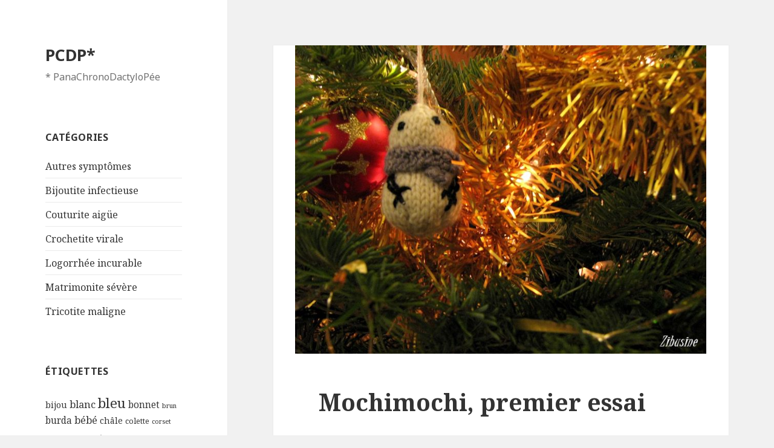

--- FILE ---
content_type: text/html; charset=UTF-8
request_url: https://panachronodactylopee.com/2010/12/mochimochi-premier-essai/
body_size: 8528
content:
<!DOCTYPE html>
<html lang="fr-FR" class="no-js">
<head>
	<meta charset="UTF-8">
	<meta name="viewport" content="width=device-width">
	<link rel="profile" href="http://gmpg.org/xfn/11">
	<link rel="pingback" href="https://panachronodactylopee.com/xmlrpc.php">
	<!--[if lt IE 9]>
	<script src="https://panachronodactylopee.com/wp-content/themes/twentyfifteen/js/html5.js"></script>
	<![endif]-->
	<script>(function(){document.documentElement.className='js'})();</script>
	<title>Mochimochi, premier essai &#8211; PCDP*</title>
<link rel='dns-prefetch' href='//fonts.googleapis.com' />
<link rel='dns-prefetch' href='//s.w.org' />
<link rel="alternate" type="application/rss+xml" title="PCDP* &raquo; Flux" href="https://panachronodactylopee.com/feed/" />
<link rel="alternate" type="application/rss+xml" title="PCDP* &raquo; Flux des commentaires" href="https://panachronodactylopee.com/comments/feed/" />
<link rel="alternate" type="application/rss+xml" title="PCDP* &raquo; Mochimochi, premier essai Flux des commentaires" href="https://panachronodactylopee.com/2010/12/mochimochi-premier-essai/feed/" />
		<script type="text/javascript">
			window._wpemojiSettings = {"baseUrl":"https:\/\/s.w.org\/images\/core\/emoji\/2.2.1\/72x72\/","ext":".png","svgUrl":"https:\/\/s.w.org\/images\/core\/emoji\/2.2.1\/svg\/","svgExt":".svg","source":{"concatemoji":"https:\/\/panachronodactylopee.com\/wp-includes\/js\/wp-emoji-release.min.js?ver=4.7.31"}};
			!function(t,a,e){var r,n,i,o=a.createElement("canvas"),l=o.getContext&&o.getContext("2d");function c(t){var e=a.createElement("script");e.src=t,e.defer=e.type="text/javascript",a.getElementsByTagName("head")[0].appendChild(e)}for(i=Array("flag","emoji4"),e.supports={everything:!0,everythingExceptFlag:!0},n=0;n<i.length;n++)e.supports[i[n]]=function(t){var e,a=String.fromCharCode;if(!l||!l.fillText)return!1;switch(l.clearRect(0,0,o.width,o.height),l.textBaseline="top",l.font="600 32px Arial",t){case"flag":return(l.fillText(a(55356,56826,55356,56819),0,0),o.toDataURL().length<3e3)?!1:(l.clearRect(0,0,o.width,o.height),l.fillText(a(55356,57331,65039,8205,55356,57096),0,0),e=o.toDataURL(),l.clearRect(0,0,o.width,o.height),l.fillText(a(55356,57331,55356,57096),0,0),e!==o.toDataURL());case"emoji4":return l.fillText(a(55357,56425,55356,57341,8205,55357,56507),0,0),e=o.toDataURL(),l.clearRect(0,0,o.width,o.height),l.fillText(a(55357,56425,55356,57341,55357,56507),0,0),e!==o.toDataURL()}return!1}(i[n]),e.supports.everything=e.supports.everything&&e.supports[i[n]],"flag"!==i[n]&&(e.supports.everythingExceptFlag=e.supports.everythingExceptFlag&&e.supports[i[n]]);e.supports.everythingExceptFlag=e.supports.everythingExceptFlag&&!e.supports.flag,e.DOMReady=!1,e.readyCallback=function(){e.DOMReady=!0},e.supports.everything||(r=function(){e.readyCallback()},a.addEventListener?(a.addEventListener("DOMContentLoaded",r,!1),t.addEventListener("load",r,!1)):(t.attachEvent("onload",r),a.attachEvent("onreadystatechange",function(){"complete"===a.readyState&&e.readyCallback()})),(r=e.source||{}).concatemoji?c(r.concatemoji):r.wpemoji&&r.twemoji&&(c(r.twemoji),c(r.wpemoji)))}(window,document,window._wpemojiSettings);
		</script>
		<style type="text/css">
img.wp-smiley,
img.emoji {
	display: inline !important;
	border: none !important;
	box-shadow: none !important;
	height: 1em !important;
	width: 1em !important;
	margin: 0 .07em !important;
	vertical-align: -0.1em !important;
	background: none !important;
	padding: 0 !important;
}
</style>
<link rel='stylesheet' id='jquery.slimbox-css'  href='http://panachronodactylopee.com/wp-content/plugins/slimbox/stylesheets/jquery.slimbox.css?ver=2.03' type='text/css' media='all' />
<link rel='stylesheet' id='twentyfifteen-fonts-css'  href='//fonts.googleapis.com/css?family=Noto+Sans%3A400italic%2C700italic%2C400%2C700%7CNoto+Serif%3A400italic%2C700italic%2C400%2C700%7CInconsolata%3A400%2C700&#038;subset=latin%2Clatin-ext' type='text/css' media='all' />
<link rel='stylesheet' id='genericons-css'  href='https://panachronodactylopee.com/wp-content/themes/twentyfifteen/genericons/genericons.css?ver=3.2' type='text/css' media='all' />
<link rel='stylesheet' id='twentyfifteen-style-css'  href='https://panachronodactylopee.com/wp-content/themes/twentyfifteen/style.css?ver=4.7.31' type='text/css' media='all' />
<style id='twentyfifteen-style-inline-css' type='text/css'>

			.post-navigation .nav-previous { background-image: url(https://panachronodactylopee.com/wp-content/uploads/2011/11/59471325.jpg); }
			.post-navigation .nav-previous .post-title, .post-navigation .nav-previous a:hover .post-title, .post-navigation .nav-previous .meta-nav { color: #fff; }
			.post-navigation .nav-previous a:before { background-color: rgba(0, 0, 0, 0.4); }
		
			.post-navigation .nav-next { background-image: url(https://panachronodactylopee.com/wp-content/uploads/2011/11/59779040.jpg); }
			.post-navigation .nav-next .post-title, .post-navigation .nav-next a:hover .post-title, .post-navigation .nav-next .meta-nav { color: #fff; }
			.post-navigation .nav-next a:before { background-color: rgba(0, 0, 0, 0.4); }
		
</style>
<!--[if lt IE 9]>
<link rel='stylesheet' id='twentyfifteen-ie-css'  href='https://panachronodactylopee.com/wp-content/themes/twentyfifteen/css/ie.css?ver=20141010' type='text/css' media='all' />
<![endif]-->
<!--[if lt IE 8]>
<link rel='stylesheet' id='twentyfifteen-ie7-css'  href='https://panachronodactylopee.com/wp-content/themes/twentyfifteen/css/ie7.css?ver=20141010' type='text/css' media='all' />
<![endif]-->
<script type='text/javascript' src='https://panachronodactylopee.com/wp-includes/js/jquery/jquery.js?ver=1.12.4'></script>
<script type='text/javascript' src='https://panachronodactylopee.com/wp-includes/js/jquery/jquery-migrate.min.js?ver=1.4.1'></script>
<script type='text/javascript' src='http://panachronodactylopee.com/wp-content/plugins/slimbox/javascript/jquery.slimbox.js?ver=2.03'></script>
<script type='text/javascript' src='https://panachronodactylopee.com/wp-content/plugins/google-analyticator/external-tracking.min.js?ver=6.5.2'></script>
<link rel='https://api.w.org/' href='https://panachronodactylopee.com/wp-json/' />
<link rel="EditURI" type="application/rsd+xml" title="RSD" href="https://panachronodactylopee.com/xmlrpc.php?rsd" />
<link rel="wlwmanifest" type="application/wlwmanifest+xml" href="https://panachronodactylopee.com/wp-includes/wlwmanifest.xml" /> 
<link rel='prev' title='Des nouvelles du front' href='https://panachronodactylopee.com/2010/11/des-nouvelles-du-front/' />
<link rel='next' title='Moussy trendy châle' href='https://panachronodactylopee.com/2010/12/moussy-trendy-chale/' />
<meta name="generator" content="WordPress 4.7.31" />
<link rel="canonical" href="https://panachronodactylopee.com/2010/12/mochimochi-premier-essai/" />
<link rel='shortlink' href='https://panachronodactylopee.com/?p=634' />
<link rel="alternate" type="application/json+oembed" href="https://panachronodactylopee.com/wp-json/oembed/1.0/embed?url=https%3A%2F%2Fpanachronodactylopee.com%2F2010%2F12%2Fmochimochi-premier-essai%2F" />
<link rel="alternate" type="text/xml+oembed" href="https://panachronodactylopee.com/wp-json/oembed/1.0/embed?url=https%3A%2F%2Fpanachronodactylopee.com%2F2010%2F12%2Fmochimochi-premier-essai%2F&#038;format=xml" />
<script type="text/javascript">
	jQuery(document).ready(function($){	
	    var select = $('a[href$=".bmp"],a[href$=".gif"],a[href$=".jpg"],a[href$=".jpeg"], a[href$=".png"],a[href$=".BMP"],a[href$=".GIF"],a[href$=".JPG"],a[href$=".JPEG"],a[href$=".PNG"]');
		select.slimbox();
	});
</script>
<!-- Google Analytics Tracking by Google Analyticator 6.5.2: http://www.videousermanuals.com/google-analyticator/ -->
<script type="text/javascript">
    var analyticsFileTypes = [''];
    var analyticsSnippet = 'disabled';
    var analyticsEventTracking = 'enabled';
</script>
<script type="text/javascript">
	(function(i,s,o,g,r,a,m){i['GoogleAnalyticsObject']=r;i[r]=i[r]||function(){
	(i[r].q=i[r].q||[]).push(arguments)},i[r].l=1*new Date();a=s.createElement(o),
	m=s.getElementsByTagName(o)[0];a.async=1;a.src=g;m.parentNode.insertBefore(a,m)
	})(window,document,'script','//www.google-analytics.com/analytics.js','ga');
	ga('create', 'UA-26921522-1', 'auto');
 
	ga('send', 'pageview');
</script>
</head>

<body class="post-template-default single single-post postid-634 single-format-standard">
<div id="page" class="hfeed site">
	<a class="skip-link screen-reader-text" href="#content">Aller au contenu</a>

	<div id="sidebar" class="sidebar">
		<header id="masthead" class="site-header" role="banner">
			<div class="site-branding">
										<p class="site-title"><a href="https://panachronodactylopee.com/" rel="home">PCDP*</a></p>
											<p class="site-description">* PanaChronoDactyloPée</p>
									<button class="secondary-toggle">Menu et widgets</button>
			</div><!-- .site-branding -->
		</header><!-- .site-header -->

			<div id="secondary" class="secondary">

		
		
					<div id="widget-area" class="widget-area" role="complementary">
				<aside id="categories-2" class="widget widget_categories"><h2 class="widget-title">Catégories</h2>		<ul>
	<li class="cat-item cat-item-128"><a href="https://panachronodactylopee.com/category/autres-symptomes/" >Autres symptômes</a>
</li>
	<li class="cat-item cat-item-125"><a href="https://panachronodactylopee.com/category/bijoutite-infectieuse/" >Bijoutite infectieuse</a>
</li>
	<li class="cat-item cat-item-122"><a href="https://panachronodactylopee.com/category/couturite-aigue/" >Couturite aigüe</a>
</li>
	<li class="cat-item cat-item-148"><a href="https://panachronodactylopee.com/category/crochetite-virale/" >Crochetite virale</a>
</li>
	<li class="cat-item cat-item-127"><a href="https://panachronodactylopee.com/category/logorrhee-incurable/" >Logorrhée incurable</a>
</li>
	<li class="cat-item cat-item-126"><a href="https://panachronodactylopee.com/category/matrimonite-severe/" >Matrimonite sévère</a>
</li>
	<li class="cat-item cat-item-123"><a href="https://panachronodactylopee.com/category/tricotite-maligne/" >Tricotite maligne</a>
</li>
		</ul>
</aside><aside id="tag_cloud-3" class="widget widget_tag_cloud"><h2 class="widget-title">Étiquettes</h2><div class="tagcloud"><a href='https://panachronodactylopee.com/tag/bijou/' class='tag-link-18 tag-link-position-1' title='5 sujets' style='font-size: 10.545454545455pt;'>bijou</a>
<a href='https://panachronodactylopee.com/tag/blanc/' class='tag-link-20 tag-link-position-2' title='7 sujets' style='font-size: 12.242424242424pt;'>blanc</a>
<a href='https://panachronodactylopee.com/tag/bleu/' class='tag-link-21 tag-link-position-3' title='16 sujets' style='font-size: 16.909090909091pt;'>bleu</a>
<a href='https://panachronodactylopee.com/tag/bonnet/' class='tag-link-23 tag-link-position-4' title='6 sujets' style='font-size: 11.535353535354pt;'>bonnet</a>
<a href='https://panachronodactylopee.com/tag/brun/' class='tag-link-28 tag-link-position-5' title='3 sujets' style='font-size: 8pt;'>brun</a>
<a href='https://panachronodactylopee.com/tag/burda/' class='tag-link-29 tag-link-position-6' title='6 sujets' style='font-size: 11.535353535354pt;'>burda</a>
<a href='https://panachronodactylopee.com/tag/bebe/' class='tag-link-173 tag-link-position-7' title='7 sujets' style='font-size: 12.242424242424pt;'>bébé</a>
<a href='https://panachronodactylopee.com/tag/chale/' class='tag-link-37 tag-link-position-8' title='5 sujets' style='font-size: 10.545454545455pt;'>châle</a>
<a href='https://panachronodactylopee.com/tag/colette/' class='tag-link-40 tag-link-position-9' title='4 sujets' style='font-size: 9.4141414141414pt;'>colette</a>
<a href='https://panachronodactylopee.com/tag/corset/' class='tag-link-41 tag-link-position-10' title='3 sujets' style='font-size: 8pt;'>corset</a>
<a href='https://panachronodactylopee.com/tag/coton/' class='tag-link-42 tag-link-position-11' title='4 sujets' style='font-size: 9.4141414141414pt;'>coton</a>
<a href='https://panachronodactylopee.com/tag/couture-2/' class='tag-link-43 tag-link-position-12' title='31 sujets' style='font-size: 20.868686868687pt;'>couture</a>
<a href='https://panachronodactylopee.com/tag/couture-japonaise/' class='tag-link-44 tag-link-position-13' title='6 sujets' style='font-size: 11.535353535354pt;'>couture japonaise</a>
<a href='https://panachronodactylopee.com/tag/deerdoe/' class='tag-link-144 tag-link-position-14' title='23 sujets' style='font-size: 19.030303030303pt;'>deer&amp;doe</a>
<a href='https://panachronodactylopee.com/tag/dentelle/' class='tag-link-119 tag-link-position-15' title='4 sujets' style='font-size: 9.4141414141414pt;'>dentelle</a>
<a href='https://panachronodactylopee.com/tag/doudou/' class='tag-link-48 tag-link-position-16' title='11 sujets' style='font-size: 14.787878787879pt;'>doudou</a>
<a href='https://panachronodactylopee.com/tag/gilet/' class='tag-link-50 tag-link-position-17' title='3 sujets' style='font-size: 8pt;'>gilet</a>
<a href='https://panachronodactylopee.com/tag/gris/' class='tag-link-51 tag-link-position-18' title='20 sujets' style='font-size: 18.181818181818pt;'>gris</a>
<a href='https://panachronodactylopee.com/tag/grossesse/' class='tag-link-162 tag-link-position-19' title='6 sujets' style='font-size: 11.535353535354pt;'>grossesse</a>
<a href='https://panachronodactylopee.com/tag/haut/' class='tag-link-52 tag-link-position-20' title='4 sujets' style='font-size: 9.4141414141414pt;'>haut</a>
<a href='https://panachronodactylopee.com/tag/jersey/' class='tag-link-54 tag-link-position-21' title='13 sujets' style='font-size: 15.777777777778pt;'>jersey</a>
<a href='https://panachronodactylopee.com/tag/jupe/' class='tag-link-56 tag-link-position-22' title='12 sujets' style='font-size: 15.212121212121pt;'>jupe</a>
<a href='https://panachronodactylopee.com/tag/laine/' class='tag-link-58 tag-link-position-23' title='3 sujets' style='font-size: 8pt;'>laine</a>
<a href='https://panachronodactylopee.com/tag/layette/' class='tag-link-60 tag-link-position-24' title='6 sujets' style='font-size: 11.535353535354pt;'>layette</a>
<a href='https://panachronodactylopee.com/tag/liberty/' class='tag-link-61 tag-link-position-25' title='4 sujets' style='font-size: 9.4141414141414pt;'>liberty</a>
<a href='https://panachronodactylopee.com/tag/manteau/' class='tag-link-129 tag-link-position-26' title='4 sujets' style='font-size: 9.4141414141414pt;'>manteau</a>
<a href='https://panachronodactylopee.com/tag/mariage/' class='tag-link-63 tag-link-position-27' title='18 sujets' style='font-size: 17.616161616162pt;'>mariage</a>
<a href='https://panachronodactylopee.com/tag/mochimochi/' class='tag-link-66 tag-link-position-28' title='6 sujets' style='font-size: 11.535353535354pt;'>mochimochi</a>
<a href='https://panachronodactylopee.com/tag/multicolore/' class='tag-link-69 tag-link-position-29' title='3 sujets' style='font-size: 8pt;'>multicolore</a>
<a href='https://panachronodactylopee.com/tag/noir/' class='tag-link-70 tag-link-position-30' title='7 sujets' style='font-size: 12.242424242424pt;'>noir</a>
<a href='https://panachronodactylopee.com/tag/pois/' class='tag-link-131 tag-link-position-31' title='5 sujets' style='font-size: 10.545454545455pt;'>pois</a>
<a href='https://panachronodactylopee.com/tag/polaire/' class='tag-link-74 tag-link-position-32' title='5 sujets' style='font-size: 10.545454545455pt;'>polaire</a>
<a href='https://panachronodactylopee.com/tag/robe/' class='tag-link-82 tag-link-position-33' title='26 sujets' style='font-size: 19.737373737374pt;'>robe</a>
<a href='https://panachronodactylopee.com/tag/rose/' class='tag-link-83 tag-link-position-34' title='8 sujets' style='font-size: 12.949494949495pt;'>rose</a>
<a href='https://panachronodactylopee.com/tag/rouge/' class='tag-link-84 tag-link-position-35' title='5 sujets' style='font-size: 10.545454545455pt;'>rouge</a>
<a href='https://panachronodactylopee.com/tag/short/' class='tag-link-165 tag-link-position-36' title='4 sujets' style='font-size: 9.4141414141414pt;'>short</a>
<a href='https://panachronodactylopee.com/tag/tee-shirt/' class='tag-link-143 tag-link-position-37' title='6 sujets' style='font-size: 11.535353535354pt;'>tee-shirt</a>
<a href='https://panachronodactylopee.com/tag/tricot-2/' class='tag-link-93 tag-link-position-38' title='38 sujets' style='font-size: 22pt;'>tricot</a>
<a href='https://panachronodactylopee.com/tag/troc/' class='tag-link-95 tag-link-position-39' title='3 sujets' style='font-size: 8pt;'>troc</a>
<a href='https://panachronodactylopee.com/tag/tuto/' class='tag-link-97 tag-link-position-40' title='3 sujets' style='font-size: 8pt;'>tuto</a>
<a href='https://panachronodactylopee.com/tag/velours/' class='tag-link-132 tag-link-position-41' title='4 sujets' style='font-size: 9.4141414141414pt;'>velours</a>
<a href='https://panachronodactylopee.com/tag/vert/' class='tag-link-98 tag-link-position-42' title='20 sujets' style='font-size: 18.181818181818pt;'>vert</a>
<a href='https://panachronodactylopee.com/tag/veste/' class='tag-link-99 tag-link-position-43' title='3 sujets' style='font-size: 8pt;'>veste</a>
<a href='https://panachronodactylopee.com/tag/violet/' class='tag-link-102 tag-link-position-44' title='7 sujets' style='font-size: 12.242424242424pt;'>violet</a>
<a href='https://panachronodactylopee.com/tag/echarpe/' class='tag-link-106 tag-link-position-45' title='4 sujets' style='font-size: 9.4141414141414pt;'>écharpe</a></div>
</aside><aside id="archives-3" class="widget widget_archive"><h2 class="widget-title">Archives</h2>		<ul>
			<li><a href='https://panachronodactylopee.com/2016/04/'>avril 2016</a></li>
	<li><a href='https://panachronodactylopee.com/2016/03/'>mars 2016</a></li>
	<li><a href='https://panachronodactylopee.com/2016/02/'>février 2016</a></li>
	<li><a href='https://panachronodactylopee.com/2015/03/'>mars 2015</a></li>
	<li><a href='https://panachronodactylopee.com/2015/02/'>février 2015</a></li>
	<li><a href='https://panachronodactylopee.com/2015/01/'>janvier 2015</a></li>
	<li><a href='https://panachronodactylopee.com/2014/11/'>novembre 2014</a></li>
	<li><a href='https://panachronodactylopee.com/2014/10/'>octobre 2014</a></li>
	<li><a href='https://panachronodactylopee.com/2014/06/'>juin 2014</a></li>
	<li><a href='https://panachronodactylopee.com/2014/05/'>mai 2014</a></li>
	<li><a href='https://panachronodactylopee.com/2014/04/'>avril 2014</a></li>
	<li><a href='https://panachronodactylopee.com/2014/03/'>mars 2014</a></li>
	<li><a href='https://panachronodactylopee.com/2014/02/'>février 2014</a></li>
	<li><a href='https://panachronodactylopee.com/2014/01/'>janvier 2014</a></li>
	<li><a href='https://panachronodactylopee.com/2013/12/'>décembre 2013</a></li>
	<li><a href='https://panachronodactylopee.com/2013/11/'>novembre 2013</a></li>
	<li><a href='https://panachronodactylopee.com/2013/09/'>septembre 2013</a></li>
	<li><a href='https://panachronodactylopee.com/2013/08/'>août 2013</a></li>
	<li><a href='https://panachronodactylopee.com/2013/07/'>juillet 2013</a></li>
	<li><a href='https://panachronodactylopee.com/2013/04/'>avril 2013</a></li>
	<li><a href='https://panachronodactylopee.com/2013/03/'>mars 2013</a></li>
	<li><a href='https://panachronodactylopee.com/2013/02/'>février 2013</a></li>
	<li><a href='https://panachronodactylopee.com/2013/01/'>janvier 2013</a></li>
	<li><a href='https://panachronodactylopee.com/2012/12/'>décembre 2012</a></li>
	<li><a href='https://panachronodactylopee.com/2012/11/'>novembre 2012</a></li>
	<li><a href='https://panachronodactylopee.com/2012/10/'>octobre 2012</a></li>
	<li><a href='https://panachronodactylopee.com/2012/09/'>septembre 2012</a></li>
	<li><a href='https://panachronodactylopee.com/2012/08/'>août 2012</a></li>
	<li><a href='https://panachronodactylopee.com/2012/07/'>juillet 2012</a></li>
	<li><a href='https://panachronodactylopee.com/2012/06/'>juin 2012</a></li>
	<li><a href='https://panachronodactylopee.com/2012/03/'>mars 2012</a></li>
	<li><a href='https://panachronodactylopee.com/2012/02/'>février 2012</a></li>
	<li><a href='https://panachronodactylopee.com/2012/01/'>janvier 2012</a></li>
	<li><a href='https://panachronodactylopee.com/2011/12/'>décembre 2011</a></li>
	<li><a href='https://panachronodactylopee.com/2011/11/'>novembre 2011</a></li>
	<li><a href='https://panachronodactylopee.com/2011/10/'>octobre 2011</a></li>
	<li><a href='https://panachronodactylopee.com/2011/09/'>septembre 2011</a></li>
	<li><a href='https://panachronodactylopee.com/2011/08/'>août 2011</a></li>
	<li><a href='https://panachronodactylopee.com/2011/07/'>juillet 2011</a></li>
	<li><a href='https://panachronodactylopee.com/2011/06/'>juin 2011</a></li>
	<li><a href='https://panachronodactylopee.com/2011/05/'>mai 2011</a></li>
	<li><a href='https://panachronodactylopee.com/2011/04/'>avril 2011</a></li>
	<li><a href='https://panachronodactylopee.com/2011/03/'>mars 2011</a></li>
	<li><a href='https://panachronodactylopee.com/2011/02/'>février 2011</a></li>
	<li><a href='https://panachronodactylopee.com/2011/01/'>janvier 2011</a></li>
	<li><a href='https://panachronodactylopee.com/2010/12/'>décembre 2010</a></li>
	<li><a href='https://panachronodactylopee.com/2010/11/'>novembre 2010</a></li>
	<li><a href='https://panachronodactylopee.com/2010/10/'>octobre 2010</a></li>
	<li><a href='https://panachronodactylopee.com/2010/09/'>septembre 2010</a></li>
	<li><a href='https://panachronodactylopee.com/2010/08/'>août 2010</a></li>
	<li><a href='https://panachronodactylopee.com/2010/07/'>juillet 2010</a></li>
	<li><a href='https://panachronodactylopee.com/2010/06/'>juin 2010</a></li>
	<li><a href='https://panachronodactylopee.com/2010/05/'>mai 2010</a></li>
	<li><a href='https://panachronodactylopee.com/2010/04/'>avril 2010</a></li>
	<li><a href='https://panachronodactylopee.com/2010/03/'>mars 2010</a></li>
	<li><a href='https://panachronodactylopee.com/2010/02/'>février 2010</a></li>
		</ul>
		</aside>			</div><!-- .widget-area -->
		
	</div><!-- .secondary -->

	</div><!-- .sidebar -->

	<div id="content" class="site-content">

	<div id="primary" class="content-area">
		<main id="main" class="site-main" role="main">

		
<article id="post-634" class="post-634 post type-post status-publish format-standard has-post-thumbnail hentry category-tricotite-maligne tag-mochimochi tag-tricot-2">
	
	<div class="post-thumbnail">
		<img width="680" height="510" src="https://panachronodactylopee.com/wp-content/uploads/2011/11/59722943.jpg" class="attachment-post-thumbnail size-post-thumbnail wp-post-image" alt="" srcset="https://panachronodactylopee.com/wp-content/uploads/2011/11/59722943.jpg 800w, https://panachronodactylopee.com/wp-content/uploads/2011/11/59722943-300x225.jpg 300w" sizes="(max-width: 680px) 100vw, 680px" />	</div><!-- .post-thumbnail -->

	
	<header class="entry-header">
		<h1 class="entry-title">Mochimochi, premier essai</h1>	</header><!-- .entry-header -->

	<div class="entry-content">
		<p style="text-align: justify;">Je vos présentais un livre dans mon <a href="http://panachronodactylopee.com/2010/11/des-nouvelles-du-front/">dernier post</a> en l&rsquo;ayant juste feuilleté. Mais maintenant <strong>ça y est</strong>, j&rsquo;ai testé ! J&rsquo;ai réalisé un modèle de l&rsquo;auteure qui n&rsquo;est pas dans le livre mais qui est disponible en achat/téléchargement sur son site : le bonhomme de neige. J&rsquo;ai utilisé la partie &laquo;&nbsp;technique&nbsp;&raquo; du livre pour comprendre ce qu&rsquo;il fallait faire et comment.</p>
<p>Donc voici la recette : prenez de la laine cascade 220, des aiguilles doubles pointes taille 4, une tricoteuse n&rsquo;ayant <strong>jamais</strong> utilisé d&rsquo;aiguilles doubles-pointes <strong>ni </strong>tricoté en rond <strong>ni </strong>tricoté en anglais, touillez bien pendant une heure et demie&#8230; Et voilà !</p>
<p style="text-align: center;"><a href="http://panachronodactylopee.com/wp-content/uploads/2011/11/59722943.jpg"><img class="aligncenter size-medium" src="http://panachronodactylopee.com/wp-content/uploads/2011/11/59722943_p.jpg" alt="" /></a></p>
<p style="text-align: center;"><span style="font-size: xx-small;">Taille réelle du bonhomme : 6,5 cm de haut</span></p>
<p style="text-align: center;"><a href="http://panachronodactylopee.com/wp-content/uploads/2011/11/59722957.jpg"><img class="aligncenter size-medium" src="http://panachronodactylopee.com/wp-content/uploads/2011/11/59722957_p.jpg" alt="" /></a></p>
<p style="text-align: justify;">Je l&rsquo;adore ! Il y a des petits défauts (<span style="font-size: xx-small;">quelques &laquo;&nbsp;trous&nbsp;&raquo; au niveau de certaines augmentations</span>) mais rien de dramatique. Qui c&rsquo;est qui va <span style="text-decoration: line-through;"><span style="font-size: xx-small;">essayer de</span></span> faire tout plein de petits bonhommes de neige <span style="text-decoration: line-through;"><span style="font-size: xx-small;">à temps</span></span> pour Noël ? ^o^<br />
J&rsquo;ai aussi le modèle de père Noël à tenter dans le même esprit, et l&rsquo;élan/caribou sur mes aiguilles pour le cadeau de Noël de Cherzétendre. Bref, soirées tricot en perspective !</p>
	</div><!-- .entry-content -->

	
	<footer class="entry-footer">
		<span class="posted-on"><span class="screen-reader-text">Publié le </span><a href="https://panachronodactylopee.com/2010/12/mochimochi-premier-essai/" rel="bookmark"><time class="entry-date published" datetime="2010-12-07T10:52:00+00:00">7 décembre 2010</time><time class="updated" datetime="2011-11-10T11:16:30+00:00">10 novembre 2011</time></a></span><span class="byline"><span class="author vcard"><span class="screen-reader-text">Auteur </span><a class="url fn n" href="https://panachronodactylopee.com/author/zibusine/">Zibusine</a></span></span><span class="cat-links"><span class="screen-reader-text">Catégories </span><a href="https://panachronodactylopee.com/category/tricotite-maligne/" rel="category tag">Tricotite maligne</a></span><span class="tags-links"><span class="screen-reader-text">Mots-clés </span><a href="https://panachronodactylopee.com/tag/mochimochi/" rel="tag">mochimochi</a>, <a href="https://panachronodactylopee.com/tag/tricot-2/" rel="tag">tricot</a></span>			</footer><!-- .entry-footer -->

</article><!-- #post-## -->

<div id="comments" class="comments-area">

			<h2 class="comments-title">
			7 réflexions au sujet de &laquo;&nbsp;Mochimochi, premier essai&nbsp;&raquo;		</h2>

		
		<ol class="comment-list">
					<li id="comment-354" class="comment even thread-even depth-1">
			<article id="div-comment-354" class="comment-body">
				<footer class="comment-meta">
					<div class="comment-author vcard">
						<img alt='' src='https://secure.gravatar.com/avatar/?s=56&#038;d=mm&#038;r=g' srcset='https://secure.gravatar.com/avatar/?s=112&amp;d=mm&amp;r=g 2x' class='avatar avatar-56 photo avatar-default' height='56' width='56' />						<b class="fn"><a href='http://cemoakileefee.blogspot.com/' rel='external nofollow' class='url'>Eliowyn</a></b> <span class="says">dit&nbsp;:</span>					</div><!-- .comment-author -->

					<div class="comment-metadata">
						<a href="https://panachronodactylopee.com/2010/12/mochimochi-premier-essai/#comment-354">
							<time datetime="2010-12-08T01:08:00+00:00">
								8 décembre 2010 à 1 h 08 min							</time>
						</a>
											</div><!-- .comment-metadata -->

									</footer><!-- .comment-meta -->

				<div class="comment-content">
					<p> Rh&ocirc;&ocirc;&ocirc;&ocirc;&ocirc;&ocirc;&ocirc;!!!!<br />Je veux le m&ecirc;me dans mon sapin &agrave; moi!!!!<br />Il est trop choupinou ton bonhomme, je craque compl&egrave;tement&#8230; et je rajoute IMM&Eacute;DIATEMENT ce livre &agrave; ma liste au P&egrave;re-No&euml;l!</p>
<p>J&rsquo;attends les autres avec impatience, bravo!!</p>
				</div><!-- .comment-content -->

				<div class="reply"><a rel='nofollow' class='comment-reply-link' href='https://panachronodactylopee.com/2010/12/mochimochi-premier-essai/?replytocom=354#respond' onclick='return addComment.moveForm( "div-comment-354", "354", "respond", "634" )' aria-label='Répondre à Eliowyn'>Répondre</a></div>			</article><!-- .comment-body -->
</li><!-- #comment-## -->
		<li id="comment-355" class="comment odd alt thread-odd thread-alt depth-1">
			<article id="div-comment-355" class="comment-body">
				<footer class="comment-meta">
					<div class="comment-author vcard">
						<img alt='' src='https://secure.gravatar.com/avatar/?s=56&#038;d=mm&#038;r=g' srcset='https://secure.gravatar.com/avatar/?s=112&amp;d=mm&amp;r=g 2x' class='avatar avatar-56 photo avatar-default' height='56' width='56' />						<b class="fn">Queynos</b> <span class="says">dit&nbsp;:</span>					</div><!-- .comment-author -->

					<div class="comment-metadata">
						<a href="https://panachronodactylopee.com/2010/12/mochimochi-premier-essai/#comment-355">
							<time datetime="2010-12-08T09:24:00+00:00">
								8 décembre 2010 à 9 h 24 min							</time>
						</a>
											</div><!-- .comment-metadata -->

									</footer><!-- .comment-meta -->

				<div class="comment-content">
					<p> Tr&egrave;s joli cepetit bonhomme (enfin je dit petit mais on se rend pas tellement compte de la taille si on ne connait pas d&eacute;ja la taille des autres d&eacute;cos sur la photo). J&rsquo;imagine que d&rsquo;i&ccedil;i No&euml;l ton sapin sera litteralement recouvert de petites peluches.</p>
				</div><!-- .comment-content -->

				<div class="reply"><a rel='nofollow' class='comment-reply-link' href='https://panachronodactylopee.com/2010/12/mochimochi-premier-essai/?replytocom=355#respond' onclick='return addComment.moveForm( "div-comment-355", "355", "respond", "634" )' aria-label='Répondre à Queynos'>Répondre</a></div>			</article><!-- .comment-body -->
</li><!-- #comment-## -->
		<li id="comment-356" class="comment even thread-even depth-1">
			<article id="div-comment-356" class="comment-body">
				<footer class="comment-meta">
					<div class="comment-author vcard">
						<img alt='' src='https://secure.gravatar.com/avatar/?s=56&#038;d=mm&#038;r=g' srcset='https://secure.gravatar.com/avatar/?s=112&amp;d=mm&amp;r=g 2x' class='avatar avatar-56 photo avatar-default' height='56' width='56' />						<b class="fn"><a href='http://lilicompagnie.canalblog.com' rel='external nofollow' class='url'>LiLi &amp; Compagnie</a></b> <span class="says">dit&nbsp;:</span>					</div><!-- .comment-author -->

					<div class="comment-metadata">
						<a href="https://panachronodactylopee.com/2010/12/mochimochi-premier-essai/#comment-356">
							<time datetime="2010-12-08T10:45:00+00:00">
								8 décembre 2010 à 10 h 45 min							</time>
						</a>
											</div><!-- .comment-metadata -->

									</footer><!-- .comment-meta -->

				<div class="comment-content">
					<p> Super mignon&#8230;<br />J&rsquo;ai moi aussi rajout&eacute; ce livre &agrave; ma liste de Noel!!</p>
				</div><!-- .comment-content -->

				<div class="reply"><a rel='nofollow' class='comment-reply-link' href='https://panachronodactylopee.com/2010/12/mochimochi-premier-essai/?replytocom=356#respond' onclick='return addComment.moveForm( "div-comment-356", "356", "respond", "634" )' aria-label='Répondre à LiLi &amp; Compagnie'>Répondre</a></div>			</article><!-- .comment-body -->
</li><!-- #comment-## -->
		<li id="comment-357" class="comment odd alt thread-odd thread-alt depth-1">
			<article id="div-comment-357" class="comment-body">
				<footer class="comment-meta">
					<div class="comment-author vcard">
						<img alt='' src='https://secure.gravatar.com/avatar/?s=56&#038;d=mm&#038;r=g' srcset='https://secure.gravatar.com/avatar/?s=112&amp;d=mm&amp;r=g 2x' class='avatar avatar-56 photo avatar-default' height='56' width='56' />						<b class="fn"><a href='http://prettydarling.canalblog.com/' rel='external nofollow' class='url'>Stéphanie</a></b> <span class="says">dit&nbsp;:</span>					</div><!-- .comment-author -->

					<div class="comment-metadata">
						<a href="https://panachronodactylopee.com/2010/12/mochimochi-premier-essai/#comment-357">
							<time datetime="2010-12-08T11:46:00+00:00">
								8 décembre 2010 à 11 h 46 min							</time>
						</a>
											</div><!-- .comment-metadata -->

									</footer><!-- .comment-meta -->

				<div class="comment-content">
					<p> Oh ! adorable !</p>
				</div><!-- .comment-content -->

				<div class="reply"><a rel='nofollow' class='comment-reply-link' href='https://panachronodactylopee.com/2010/12/mochimochi-premier-essai/?replytocom=357#respond' onclick='return addComment.moveForm( "div-comment-357", "357", "respond", "634" )' aria-label='Répondre à Stéphanie'>Répondre</a></div>			</article><!-- .comment-body -->
</li><!-- #comment-## -->
		<li id="comment-358" class="comment even thread-even depth-1">
			<article id="div-comment-358" class="comment-body">
				<footer class="comment-meta">
					<div class="comment-author vcard">
						<img alt='' src='https://secure.gravatar.com/avatar/?s=56&#038;d=mm&#038;r=g' srcset='https://secure.gravatar.com/avatar/?s=112&amp;d=mm&amp;r=g 2x' class='avatar avatar-56 photo avatar-default' height='56' width='56' />						<b class="fn"><a href='http://zibusine.canalblog.com/' rel='external nofollow' class='url'>Zibusine</a></b> <span class="says">dit&nbsp;:</span>					</div><!-- .comment-author -->

					<div class="comment-metadata">
						<a href="https://panachronodactylopee.com/2010/12/mochimochi-premier-essai/#comment-358">
							<time datetime="2010-12-10T08:03:00+00:00">
								10 décembre 2010 à 8 h 03 min							</time>
						</a>
											</div><!-- .comment-metadata -->

									</footer><!-- .comment-meta -->

				<div class="comment-content">
					<p><strong>R&eacute;ponse ^o^</strong></p>
<p> Merci !</p>
				</div><!-- .comment-content -->

				<div class="reply"><a rel='nofollow' class='comment-reply-link' href='https://panachronodactylopee.com/2010/12/mochimochi-premier-essai/?replytocom=358#respond' onclick='return addComment.moveForm( "div-comment-358", "358", "respond", "634" )' aria-label='Répondre à Zibusine'>Répondre</a></div>			</article><!-- .comment-body -->
</li><!-- #comment-## -->
		<li id="comment-359" class="comment odd alt thread-odd thread-alt depth-1">
			<article id="div-comment-359" class="comment-body">
				<footer class="comment-meta">
					<div class="comment-author vcard">
						<img alt='' src='https://secure.gravatar.com/avatar/?s=56&#038;d=mm&#038;r=g' srcset='https://secure.gravatar.com/avatar/?s=112&amp;d=mm&amp;r=g 2x' class='avatar avatar-56 photo avatar-default' height='56' width='56' />						<b class="fn"><a href='http://livrement.wordpress.com' rel='external nofollow' class='url'>Acr0</a></b> <span class="says">dit&nbsp;:</span>					</div><!-- .comment-author -->

					<div class="comment-metadata">
						<a href="https://panachronodactylopee.com/2010/12/mochimochi-premier-essai/#comment-359">
							<time datetime="2011-01-03T16:31:00+00:00">
								3 janvier 2011 à 16 h 31 min							</time>
						</a>
											</div><!-- .comment-metadata -->

									</footer><!-- .comment-meta -->

				<div class="comment-content">
					<p> Il a une sacr&eacute;e bouille !</p>
				</div><!-- .comment-content -->

				<div class="reply"><a rel='nofollow' class='comment-reply-link' href='https://panachronodactylopee.com/2010/12/mochimochi-premier-essai/?replytocom=359#respond' onclick='return addComment.moveForm( "div-comment-359", "359", "respond", "634" )' aria-label='Répondre à Acr0'>Répondre</a></div>			</article><!-- .comment-body -->
</li><!-- #comment-## -->
		<li id="comment-683" class="pingback even thread-even depth-1">
			<div class="comment-body">
				Ping&nbsp;: <a href='http://panachronodactylopee.com/2010/12/mochimochi-deuxieme/' rel='external nofollow' class='url'>Mochimochi, deuxième ! : PCDP*</a> 			</div>
</li><!-- #comment-## -->
		</ol><!-- .comment-list -->

		
	
	
		<div id="respond" class="comment-respond">
		<h3 id="reply-title" class="comment-reply-title">Laisser un commentaire <small><a rel="nofollow" id="cancel-comment-reply-link" href="/2010/12/mochimochi-premier-essai/#respond" style="display:none;">Annuler la réponse.</a></small></h3>			<form action="https://panachronodactylopee.com/wp-comments-post.php" method="post" id="commentform" class="comment-form" novalidate>
				<p class="comment-notes"><span id="email-notes">Votre adresse de messagerie ne sera pas publiée.</span> Les champs obligatoires sont indiqués avec <span class="required">*</span></p><p class="comment-form-comment"><label for="comment">Commentaire</label> <textarea id="comment" name="comment" cols="45" rows="8" maxlength="65525" aria-required="true" required="required"></textarea></p><p class="comment-form-author"><label for="author">Nom <span class="required">*</span></label> <input id="author" name="author" type="text" value="" size="30" maxlength="245" aria-required='true' required='required' /></p>
<p class="comment-form-email"><label for="email">Adresse de messagerie <span class="required">*</span></label> <input id="email" name="email" type="email" value="" size="30" maxlength="100" aria-describedby="email-notes" aria-required='true' required='required' /></p>
<p class="comment-form-url"><label for="url">Site web</label> <input id="url" name="url" type="url" value="" size="30" maxlength="200" /></p>
<p class="form-submit"><input name="submit" type="submit" id="submit" class="submit" value="Laisser un commentaire" /> <input type='hidden' name='comment_post_ID' value='634' id='comment_post_ID' />
<input type='hidden' name='comment_parent' id='comment_parent' value='0' />
</p><p style="display: none;"><input type="hidden" id="akismet_comment_nonce" name="akismet_comment_nonce" value="4c7e37f354" /></p><p style="display: none;"><input type="hidden" id="ak_js" name="ak_js" value="168"/></p>			</form>
			</div><!-- #respond -->
	
</div><!-- .comments-area -->

	<nav class="navigation post-navigation" role="navigation">
		<h2 class="screen-reader-text">Navigation de l’article</h2>
		<div class="nav-links"><div class="nav-previous"><a href="https://panachronodactylopee.com/2010/11/des-nouvelles-du-front/" rel="prev"><span class="meta-nav" aria-hidden="true">Précédent</span> <span class="screen-reader-text">Article précédent&nbsp;:</span> <span class="post-title">Des nouvelles du front</span></a></div><div class="nav-next"><a href="https://panachronodactylopee.com/2010/12/moussy-trendy-chale/" rel="next"><span class="meta-nav" aria-hidden="true">Suivant</span> <span class="screen-reader-text">Article suivant&nbsp;:</span> <span class="post-title">Moussy trendy châle</span></a></div></div>
	</nav>
		</main><!-- .site-main -->
	</div><!-- .content-area -->


	</div><!-- .site-content -->

	<footer id="colophon" class="site-footer" role="contentinfo">
		<div class="site-info">
						<a href="https://wordpress.org/">Fièrement propulsé par WordPress</a>
		</div><!-- .site-info -->
	</footer><!-- .site-footer -->

</div><!-- .site -->

<script type='text/javascript' src='https://panachronodactylopee.com/wp-content/plugins/akismet/_inc/form.js?ver=3.3'></script>
<script type='text/javascript' src='https://panachronodactylopee.com/wp-content/themes/twentyfifteen/js/skip-link-focus-fix.js?ver=20141010'></script>
<script type='text/javascript' src='https://panachronodactylopee.com/wp-includes/js/comment-reply.min.js?ver=4.7.31'></script>
<script type='text/javascript'>
/* <![CDATA[ */
var screenReaderText = {"expand":"<span class=\"screen-reader-text\">ouvrir le sous-menu<\/span>","collapse":"<span class=\"screen-reader-text\">fermer le sous-menu<\/span>"};
/* ]]> */
</script>
<script type='text/javascript' src='https://panachronodactylopee.com/wp-content/themes/twentyfifteen/js/functions.js?ver=20141212'></script>
<script type='text/javascript' src='https://panachronodactylopee.com/wp-includes/js/wp-embed.min.js?ver=4.7.31'></script>

</body>
</html>


--- FILE ---
content_type: text/plain
request_url: https://www.google-analytics.com/j/collect?v=1&_v=j102&a=1342148688&t=pageview&_s=1&dl=https%3A%2F%2Fpanachronodactylopee.com%2F2010%2F12%2Fmochimochi-premier-essai%2F&ul=en-us%40posix&dt=Mochimochi%2C%20premier%20essai%20%E2%80%93%20PCDP*&sr=1280x720&vp=1280x720&_u=IEBAAEABAAAAACAAI~&jid=307805842&gjid=335949971&cid=2064027656.1768777620&tid=UA-26921522-1&_gid=478780492.1768777620&_r=1&_slc=1&z=208539808
body_size: -453
content:
2,cG-5M5CJVDHER